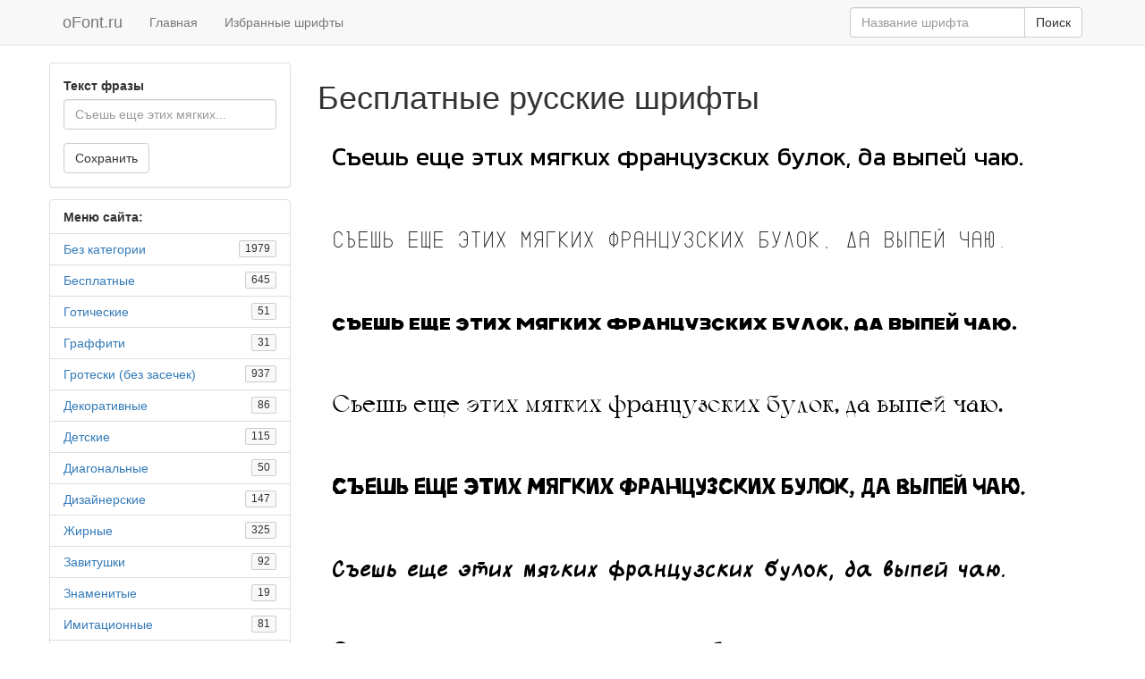

--- FILE ---
content_type: text/html; charset=UTF-8
request_url: https://ofont.ru/category/34/page/26
body_size: 3768
content:
<!DOCTYPE html>
<html>
<head>
    <meta charset="utf-8">
    <meta http-equiv="X-UA-Compatible" content="IE=edge">
    <meta name="viewport" content="width=device-width, initial-scale=1">

    <title>Бесплатные - скачать русские шрифты, страница 26 | oFont.ru</title>
    <link rel="apple-touch-icon" sizes="180x180" href="/favicons/apple-touch-icon.png">
	<link rel="icon" type="image/png" sizes="32x32" href="/favicons/favicon-32x32.png">
	<link rel="icon" type="image/png" sizes="16x16" href="/favicons/favicon-16x16.png">
	<link rel="manifest" href="/favicons/manifest.json">
	<link rel="mask-icon" href="/favicons/safari-pinned-tab.svg" color="#2d8ddd">
	<link rel="shortcut icon" href="/favicons/favicon.ico">
	<meta name="msapplication-TileColor" content="#da532c">
	<meta name="msapplication-config" content="/favicons/browserconfig.xml">
	<meta name="theme-color" content="#ffffff">
    <link href="/template/css/bootstrap.min.css" rel="stylesheet">

<!--     <link href="/template/css/non-responsive.css" rel="stylesheet"> -->
    <link href="/template/css/style.css" rel="stylesheet">
    <link href="/template/css/style-adaptive.css" rel="stylesheet">


    <!-- HTML5 shim and Respond.js for IE8 support of HTML5 elements and media queries -->
    <!--[if lt IE 9]>
    <script src="https://oss.maxcdn.com/html5shiv/3.7.2/html5shiv.min.js"></script>
    <script src="https://oss.maxcdn.com/respond/1.4.2/respond.min.js"></script>
    <![endif]-->
	<script src="https://cdn.adfinity.pro/code/ofont.ru/adfinity.js" async></script>
    <script src='https://www.google.com/recaptcha/api.js?hl=ru'></script>
    <script type="text/javascript" src="//vk.com/js/api/openapi.js?116"></script>

    <script type="text/javascript">
        VK.init({apiId: 4908507, onlyWidgets: true});
    </script>

    <!-- Bootstrap core JavaScript
    ================================================== -->
    <!-- Placed at the end of the document so the pages load faster -->
    <script src="/template/js/jquery-1.11.2.min.js"></script>
    <script src="/template/js/bootstrap.min.js"></script>
    <script src="/template/js/nav.js"></script>
    <script src="/template/js/scripts.js"></script>
</head>

<body>

<nav class="navbar navbar-default navbar-fixed-top">
    <div class="container sonder_header">
        <div class="navbar-header sonder_navbar-header">
            <a class="navbar-brand" href="/">oFont.ru</a>
            <ul class="nav navbar-nav sonder_navbar-nav">
                <li><a href="/">Главная</a></li>
                <li><a title="Избранные шрифты" href="/favourites" id="favorites-link">Избранные шрифты</a></li>
                

            </ul>
        </div>
        <div class="sonder_search" id="navbar">
            <form action="/search/" method="get" class="navbar-form navbar-right">

                <div class="input-group">
                    <input type="text" class="form-control" id="search" name="q" placeholder="Название шрифта"  />
                  <span class="input-group-btn">
                    <button class="btn btn-default" type="submit">Поиск</button>
                  </span>
                </div>
            </form>
        </div>
        <div class="navigation_burger">
            <div class="sonder_burger-icon">
            <span></span>
            <span></span>
            <span></span>
            </div>
        </div>

    </div>
</nav>
<div class="navigation-burger_body">
            
</div>

<div class="container content">
    <div class="row">
        <div class="col-md-3 sonder_aside-nav">
            <div class="panel panel-default" id="text-phraze">
                <div class="panel-body">
                    <form action="/?act=set-phrase" method="post">
                        <div class="form-group">
                            <label for="phrase">Текст фразы</label>
                            <input type="text" class="form-control" id="phrase" name="phrase" placeholder="Съешь еще этих мягких..." >
                        </div>
                        <button type="submit" class="btn btn-default">Сохранить</button>
                    </form>
                </div>
            </div>
            <span class="rubr">Меню сайта:</span> <ul class="list-group"><li class="list-group-item"><a href="/category/0">Без категории <small>1979</small></a></li><li class="list-group-item"><a href="/category/34">Бесплатные <small>645</small></a></li><li class="list-group-item"><a href="/category/12">Готические <small>51</small></a></li><li class="list-group-item"><a href="/category/8">Граффити <small>31</small></a></li><li class="list-group-item"><a href="/category/24">Гротески (без засечек) <small>937</small></a></li><li class="list-group-item"><a href="/category/28">Декоративные <small>86</small></a></li><li class="list-group-item"><a href="/category/7">Детские <small>115</small></a></li><li class="list-group-item"><a href="/category/21">Диагональные <small>50</small></a></li><li class="list-group-item"><a href="/category/31">Дизайнерские <small>147</small></a></li><li class="list-group-item"><a href="/category/20">Жирные <small>325</small></a></li><li class="list-group-item"><a href="/category/23">Завитушки <small>92</small></a></li><li class="list-group-item"><a href="/category/2">Знаменитые <small>19</small></a></li><li class="list-group-item"><a href="/category/14">Имитационные <small>81</small></a></li><li class="list-group-item"><a href="/category/11">Инвертированные <small>143</small></a></li><li class="list-group-item"><a href="/category/27">Исторические <small>44</small></a></li><li class="list-group-item"><a href="/category/6">Каллиграфические <small>119</small></a></li><li class="list-group-item"><a href="/category/13">Классические <small>103</small></a></li><li class="list-group-item"><a href="/category/16">Книжные <small>43</small></a></li><li class="list-group-item"><a href="/category/4">Комические <small>90</small></a></li><li class="list-group-item"><a href="/category/5">Контурные <small>209</small></a></li><li class="list-group-item"><a href="/category/29">Красивые <small>249</small></a></li><li class="list-group-item"><a href="/category/22">Необычные <small>104</small></a></li><li class="list-group-item"><a href="/category/19">Полузаполненные <small>34</small></a></li><li class="list-group-item"><a href="/category/35">Разные <small>112</small></a></li><li class="list-group-item"><a href="/category/25">Романские (с засечками) <small>572</small></a></li><li class="list-group-item"><a href="/category/1">Рукописные <small>267</small></a></li><li class="list-group-item"><a href="/category/33">Старославянские <small>54</small></a></li><li class="list-group-item"><a href="/category/17">Тонкие <small>159</small></a></li><li class="list-group-item"><a href="/category/3">Трафаретные <small>36</small></a></li><li class="list-group-item"><a href="/category/10">Трехмерные <small>66</small></a></li><li class="list-group-item"><a href="/category/18">Ужасные <small>37</small></a></li><li class="list-group-item"><a href="/category/26">Узкие <small>62</small></a></li><li class="list-group-item"><a href="/category/32">Фотошоп <small>234</small></a></li><li class="list-group-item"><a href="/category/9">Языковые <small>61</small></a></li><li class="list-group-item">Всего шрифтов: 7356</li></ul>
        </div>
        <div class="col-md-9">
            <h1>Бесплатные русские шрифты</h1>
            
        <div class="font-preview">
            <a href="/view/5708"><img src="/font-preview.php?act=preview&id=5708" alt="Kanit Cyrillic Regular" title="Kanit Cyrillic Regular"  /></a>
            <script>document.write(createFavoriteButton(5708));</script>
        </div>
        
        <div class="font-preview">
            <a href="/view/5707"><img src="/font-preview.php?act=preview&id=5707" alt="Zector Regular" title="Zector Regular"  /></a>
            <script>document.write(createFavoriteButton(5707));</script>
        </div>
        
        <div class="font-preview">
            <a href="/view/5706"><img src="/font-preview.php?act=preview&id=5706" alt="Raydis Bold" title="Raydis Bold"  /></a>
            <script>document.write(createFavoriteButton(5706));</script>
        </div>
        
        <div class="font-preview">
            <a href="/view/5705"><img src="/font-preview.php?act=preview&id=5705" alt="Calypso Regular" title="Calypso Regular"  /></a>
            <script>document.write(createFavoriteButton(5705));</script>
        </div>
        
        <div class="font-preview">
            <a href="/view/5704"><img src="/font-preview.php?act=preview&id=5704" alt="ZeroCool Regular" title="ZeroCool Regular"  /></a>
            <script>document.write(createFavoriteButton(5704));</script>
        </div>
        
        <div class="font-preview">
            <a href="/view/5703"><img src="/font-preview.php?act=preview&id=5703" alt="Maki Sans Medium" title="Maki Sans Medium"  /></a>
            <script>document.write(createFavoriteButton(5703));</script>
        </div>
        
        <div class="font-preview">
            <a href="/view/5702"><img src="/font-preview.php?act=preview&id=5702" alt="Blue curve Bold" title="Blue curve Bold"  /></a>
            <script>document.write(createFavoriteButton(5702));</script>
        </div>
        
        <div class="font-preview">
            <a href="/view/5701"><img src="/font-preview.php?act=preview&id=5701" alt="FatGrot Regular" title="FatGrot Regular"  /></a>
            <script>document.write(createFavoriteButton(5701));</script>
        </div>
        
        <div class="font-preview">
            <a href="/view/5700"><img src="/font-preview.php?act=preview&id=5700" alt="Blue curve Regular" title="Blue curve Regular"  /></a>
            <script>document.write(createFavoriteButton(5700));</script>
        </div>
        
        <div class="font-preview">
            <a href="/view/5699"><img src="/font-preview.php?act=preview&id=5699" alt="Oldtimer Regular" title="Oldtimer Regular"  /></a>
            <script>document.write(createFavoriteButton(5699));</script>
        </div>
        					<div class="text-center">

							<nav>
							<span class="ctrl before">Ctrl + ←</span>
							  <ul class="pagination">

							   <li><a href="/category/34/page/25" aria-label="Previous" id="PrevLink"><span aria-hidden="true">&laquo;</span></a></li><li><a href="/category/34/page/24">24</a></li><li><a href="/category/34/page/25">25</a></li><li class="active"><a href="/category/34/page/26">26</a></li><li><a href="/category/34/page/27">27</a></li><li><a href="/category/34/page/28">28</a></li><li><a>...</a></li><li><a href="/category/34/page/66">66</a></li><li><a href="/category/34/page/27" aria-label="Next" id="NextLink"><span aria-hidden="true">&raquo;</span></a></li>
						  </ul>
						  <span class="ctrl after">Ctrl + →</span>
					</nav>
<div class='adfinity_block_250'></div>
<div class='adfinity_blockm_250'></div>
					</div>
		
        </div>
    </div>


</div><!-- /.container -->

 <footer class="footer">
      <div class="container">
        <p class="text-muted">Copyright ofont.ru 2015 - 2026. Контакты: <a href="/cdn-cgi/l/email-protection#eb848d84859f98ab928a858f8e93c5999e"><span class="__cf_email__" data-cfemail="b0dfd6dfdec4c3f0c9d1ded4d5c89ec2c5">[email&#160;protected]</span></a></p>
      </div>
    </footer>





<!-- Yandex.Metrika counter -->
<script data-cfasync="false" src="/cdn-cgi/scripts/5c5dd728/cloudflare-static/email-decode.min.js"></script><script type="text/javascript">
(function (d, w, c) {
    (w[c] = w[c] || []).push(function() {
        try {
            w.yaCounter30025474 = new Ya.Metrika({id:30025474,
                    webvisor:true,
                    clickmap:true,
                    trackLinks:true,
                    accurateTrackBounce:true});
        } catch(e) { }
    });

    var n = d.getElementsByTagName("script")[0],
        s = d.createElement("script"),
        f = function () { n.parentNode.insertBefore(s, n); };
    s.type = "text/javascript";
    s.async = true;
    s.src = (d.location.protocol == "https:" ? "https:" : "http:") + "//mc.yandex.ru/metrika/watch.js";

    if (w.opera == "[object Opera]") {
        d.addEventListener("DOMContentLoaded", f, false);
    } else { f(); }
})(document, window, "yandex_metrika_callbacks");
</script>
<noscript><div><img src="//mc.yandex.ru/watch/30025474" style="position:absolute; left:-9999px;" alt="" /></div></noscript>
<!-- /Yandex.Metrika counter -->

<!--LiveInternet counter--><script type="text/javascript">new Image().src = "//counter.yadro.ru/hit?r" + escape(document.referrer) + ((typeof(screen)=="undefined")?"" : ";s"+screen.width+"*"+screen.height+"*" + (screen.colorDepth?screen.colorDepth:screen.pixelDepth)) + ";u"+escape(document.URL) +  ";" +Math.random();</script><!--/LiveInternet-->

<script defer src="https://static.cloudflareinsights.com/beacon.min.js/vcd15cbe7772f49c399c6a5babf22c1241717689176015" integrity="sha512-ZpsOmlRQV6y907TI0dKBHq9Md29nnaEIPlkf84rnaERnq6zvWvPUqr2ft8M1aS28oN72PdrCzSjY4U6VaAw1EQ==" data-cf-beacon='{"version":"2024.11.0","token":"6d03f6051dec40ef948bdc84b12002dc","r":1,"server_timing":{"name":{"cfCacheStatus":true,"cfEdge":true,"cfExtPri":true,"cfL4":true,"cfOrigin":true,"cfSpeedBrain":true},"location_startswith":null}}' crossorigin="anonymous"></script>
</body>
</html>

--- FILE ---
content_type: text/css
request_url: https://ofont.ru/template/css/style.css
body_size: 424
content:
body {
    padding-top: 50px;
}
nav {margin-bottom:20px;}
.starter-template {
    padding: 40px 15px;
    text-align: center;
}

.content
{
    padding: 20px 0;
}

.font-preview
{
    padding: 5px;
    border: 1px solid #ffffff;
    -webkit-border-radius: 5px;
    -moz-border-radius: 5px;
    border-radius: 5px;
    transition: all 0.2s ease 0s;
    margin-bottom: 10px;
    position: relative;
	overflow: hidden;
}

.font-preview:hover
{
    border: 1px solid #c6c6c6;
    cursor: pointer;
}
.comniv {margin-top:14px; margin-bottom:23px;}
.ya-share2 {margin-bottom:8px;}

.fav-button
{

    display: none;
    position: absolute;
    top: 25px;
    right: 10px;
    width: 50px;
    height: 50px;
    background: url("../fav.png") no-repeat;
    transition: all 0.3s ease 0s;
	z-index:10;
}

.font-preview:hover .fav-button
{
    display: inline-block;
}

@media only screen and (min-width: 993px){
    .fav-button:hover {
    display: inline-block;
    background: url("../fav-active.png") no-repeat;
    cursor: pointer;
    }
}
.fav-button.active
{

    display: inline-block;
    background: url("../fav-active.png") no-repeat;
    cursor: pointer;
}

.ctrl
{
    position: relative;
    bottom: 30px;
    color: #979797;
    font-size: 14px;


}

.ctrl.before
{
    right: 10px;
}

.ctrl.after
{
    left: 10px;
}

.list-group-item a {
    display: block;
    padding: 7px 15px;
    }
	

	.small, small {
font-size: 85%;
    float: right;
    margin-right: 0px;
    border-radius: 2px;
    background: #f9f9f9;
    border: 1px solid #ccc;
    padding: 0px 6px;
    color: #333;
}
.list-group-item a:hover {background-color:#c9e7fb}

.rubr {border: 1px solid #ddd;
    padding: 9px 15px;
    margin-bottom: -2px;
    width: 100%;
    border-top-left-radius: 4px;
    border-top-right-radius: 4px;
    display: inline-block;
    max-width: 100%;
    font-weight: 700;}

#errorCaptcha {
	padding: 5px 0;
	color: #F00;
	display: none;
}
.komer {margin-top:10px;}
.rotator {margin-bottom:14px;padding-top:2px; max-height:340px;}
.rotcat {max-height:320px;}